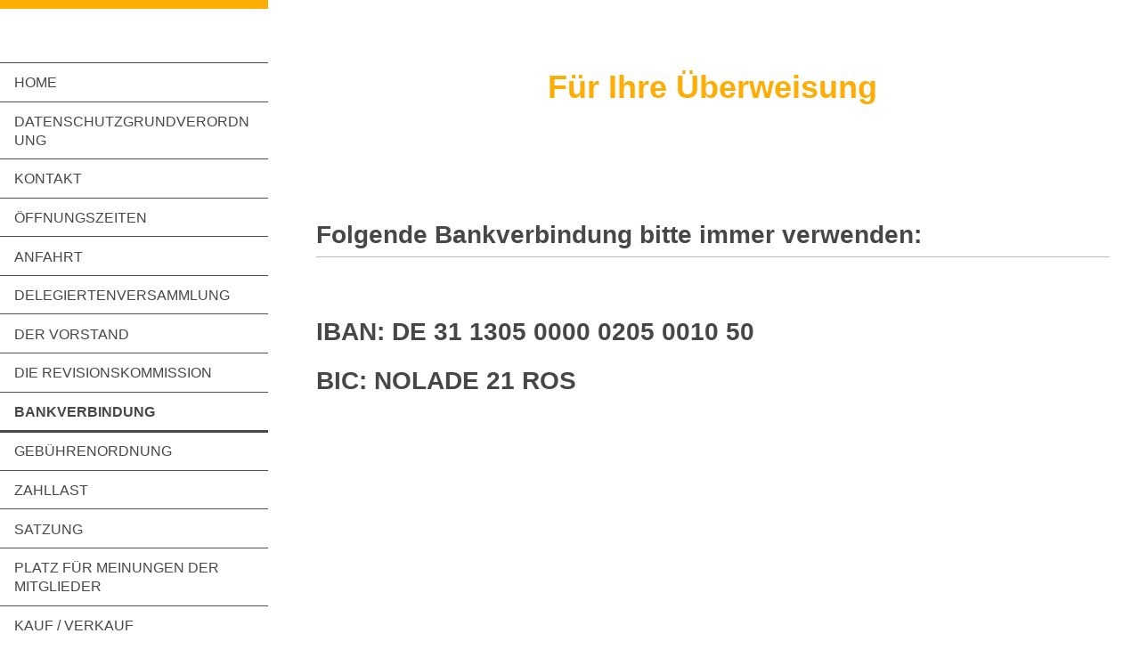

--- FILE ---
content_type: text/html; charset=UTF-8
request_url: https://www.garagenverein.de/bankverbindung/
body_size: 4172
content:
<!DOCTYPE html>
<html lang="de"  ><head prefix="og: http://ogp.me/ns# fb: http://ogp.me/ns/fb# business: http://ogp.me/ns/business#">
    <meta http-equiv="Content-Type" content="text/html; charset=utf-8"/>
    <meta name="generator" content="IONOS MyWebsite"/>
        
    <link rel="dns-prefetch" href="//cdn.website-start.de/"/>
    <link rel="dns-prefetch" href="//126.mod.mywebsite-editor.com"/>
    <link rel="dns-prefetch" href="https://126.sb.mywebsite-editor.com/"/>
    <link rel="shortcut icon" href="//cdn.website-start.de/favicon.ico"/>
        <title>Garagenverein in der Hansestadt Rostock e.V. - Bankverbindung</title>
    <style type="text/css">@media screen and (max-device-width: 1024px) {.diyw a.switchViewWeb {display: inline !important;}}</style>
    <style type="text/css">@media screen and (min-device-width: 1024px) {
            .mediumScreenDisabled { display:block }
            .smallScreenDisabled { display:block }
        }
        @media screen and (max-device-width: 1024px) { .mediumScreenDisabled { display:none } }
        @media screen and (max-device-width: 568px) { .smallScreenDisabled { display:none } }
                @media screen and (min-width: 1024px) {
            .mobilepreview .mediumScreenDisabled { display:block }
            .mobilepreview .smallScreenDisabled { display:block }
        }
        @media screen and (max-width: 1024px) { .mobilepreview .mediumScreenDisabled { display:none } }
        @media screen and (max-width: 568px) { .mobilepreview .smallScreenDisabled { display:none } }</style>
    <meta name="viewport" content="width=device-width, initial-scale=1, maximum-scale=1, minimal-ui"/>

<meta name="format-detection" content="telephone=no"/>
        <meta name="keywords" content="Angebot, Kompetenz, Beratung, Dolmetscher, Übersetzer, Lektor, Lektorat, Büro, Übersetzung, Simultandolmetschen, Sprachen"/>
            <meta name="description" content="Garagenverein in der Hansestadt Rostock e.V., Rostock"/>
            <meta name="robots" content="index,follow"/>
        <link href="//cdn.website-start.de/templates/2128/style.css?1763478093678" rel="stylesheet" type="text/css"/>
    <link href="https://www.garagenverein.de/s/style/theming.css?1691513588" rel="stylesheet" type="text/css"/>
    <link href="//cdn.website-start.de/app/cdn/min/group/web.css?1763478093678" rel="stylesheet" type="text/css"/>
<link href="//cdn.website-start.de/app/cdn/min/moduleserver/css/de_DE/common,shoppingbasket?1763478093678" rel="stylesheet" type="text/css"/>
    <link href="//cdn.website-start.de/app/cdn/min/group/mobilenavigation.css?1763478093678" rel="stylesheet" type="text/css"/>
    <link href="https://126.sb.mywebsite-editor.com/app/logstate2-css.php?site=245464969&amp;t=1769022573" rel="stylesheet" type="text/css"/>

<script type="text/javascript">
    /* <![CDATA[ */
var stagingMode = '';
    /* ]]> */
</script>
<script src="https://126.sb.mywebsite-editor.com/app/logstate-js.php?site=245464969&amp;t=1769022573"></script>

    <link href="//cdn.website-start.de/templates/2128/print.css?1763478093678" rel="stylesheet" media="print" type="text/css"/>
    <script type="text/javascript">
    /* <![CDATA[ */
    var systemurl = 'https://126.sb.mywebsite-editor.com/';
    var webPath = '/';
    var proxyName = '';
    var webServerName = 'www.garagenverein.de';
    var sslServerUrl = 'https://www.garagenverein.de';
    var nonSslServerUrl = 'http://www.garagenverein.de';
    var webserverProtocol = 'http://';
    var nghScriptsUrlPrefix = '//126.mod.mywebsite-editor.com';
    var sessionNamespace = 'DIY_SB';
    var jimdoData = {
        cdnUrl:  '//cdn.website-start.de/',
        messages: {
            lightBox: {
    image : 'Bild',
    of: 'von'
}

        },
        isTrial: 0,
        pageId: 34113    };
    var script_basisID = "245464969";

    diy = window.diy || {};
    diy.web = diy.web || {};

        diy.web.jsBaseUrl = "//cdn.website-start.de/s/build/";

    diy.context = diy.context || {};
    diy.context.type = diy.context.type || 'web';
    /* ]]> */
</script>

<script type="text/javascript" src="//cdn.website-start.de/app/cdn/min/group/web.js?1763478093678" crossorigin="anonymous"></script><script type="text/javascript" src="//cdn.website-start.de/s/build/web.bundle.js?1763478093678" crossorigin="anonymous"></script><script type="text/javascript" src="//cdn.website-start.de/app/cdn/min/group/mobilenavigation.js?1763478093678" crossorigin="anonymous"></script><script src="//cdn.website-start.de/app/cdn/min/moduleserver/js/de_DE/common,shoppingbasket?1763478093678"></script>
<script type="text/javascript" src="https://cdn.website-start.de/proxy/apps/static/resource/dependencies/"></script><script type="text/javascript">
                    if (typeof require !== 'undefined') {
                        require.config({
                            waitSeconds : 10,
                            baseUrl : 'https://cdn.website-start.de/proxy/apps/static/js/'
                        });
                    }
                </script><script type="text/javascript" src="//cdn.website-start.de/app/cdn/min/group/pfcsupport.js?1763478093678" crossorigin="anonymous"></script>    <meta property="og:type" content="business.business"/>
    <meta property="og:url" content="https://www.garagenverein.de/bankverbindung/"/>
    <meta property="og:title" content="Garagenverein in der Hansestadt Rostock e.V. - Bankverbindung"/>
            <meta property="og:description" content="Garagenverein in der Hansestadt Rostock e.V., Rostock"/>
                <meta property="og:image" content="https://www.garagenverein.de/s/img/emotionheader.gif"/>
        <meta property="business:contact_data:country_name" content="Deutschland"/>
    <meta property="business:contact_data:street_address" content="Warnowallee 23"/>
    <meta property="business:contact_data:locality" content="Rostock"/>
    
    <meta property="business:contact_data:email" content="BArndt@garagenverein.de"/>
    <meta property="business:contact_data:postal_code" content="18107"/>
    <meta property="business:contact_data:phone_number" content=" 17654557463"/>
    
    
</head>


<body class="body   cc-pagemode-default diyfeSidebarLeft diy-layout-fullWidth diy-market-de_DE" data-pageid="34113" id="page-34113">
    
    <div class="diyw">
        <div class="diyweb" id="diyfeTop">
    
<nav id="diyfeMobileNav" class="diyfeCA diyfeCA1" role="navigation">
    <a title="Navigation aufklappen/zuklappen">Navigation aufklappen/zuklappen</a>
    <ul class="mainNav1"><li class=" hasSubNavigation"><a data-page-id="33280" href="https://www.garagenverein.de/" class=" level_1"><span>Home</span></a></li><li class=" hasSubNavigation"><a data-page-id="358316" href="https://www.garagenverein.de/datenschutzgrundverordnung/" class=" level_1"><span>Datenschutzgrundverordnung</span></a></li><li class=" hasSubNavigation"><a data-page-id="33281" href="https://www.garagenverein.de/kontakt/" class=" level_1"><span>Kontakt</span></a></li><li class=" hasSubNavigation"><a data-page-id="34110" href="https://www.garagenverein.de/öffnungszeiten/" class=" level_1"><span>Öffnungszeiten</span></a><span class="diyfeDropDownSubOpener">&nbsp;</span><div class="diyfeDropDownSubList diyfeCA diyfeCA1"><ul class="mainNav2"><li class=" hasSubNavigation"><a data-page-id="355151" href="https://www.garagenverein.de/öffnungszeiten/sprechtag/" class=" level_2"><span>Sprechtag</span></a></li></ul></div></li><li class=" hasSubNavigation"><a data-page-id="33282" href="https://www.garagenverein.de/anfahrt/" class=" level_1"><span>Anfahrt</span></a></li><li class=" hasSubNavigation"><a data-page-id="392717" href="https://www.garagenverein.de/delegiertenversammlung/" class=" level_1"><span>Delegiertenversammlung</span></a></li><li class=" hasSubNavigation"><a data-page-id="34108" href="https://www.garagenverein.de/der-vorstand/" class=" level_1"><span>Der Vorstand</span></a></li><li class=" hasSubNavigation"><a data-page-id="36966" href="https://www.garagenverein.de/die-revisionskommission/" class=" level_1"><span>Die Revisionskommission</span></a></li><li class="current hasSubNavigation"><a data-page-id="34113" href="https://www.garagenverein.de/bankverbindung/" class="current level_1"><span>Bankverbindung</span></a></li><li class=" hasSubNavigation"><a data-page-id="37560" href="https://www.garagenverein.de/gebührenordnung/" class=" level_1"><span>Gebührenordnung</span></a></li><li class=" hasSubNavigation"><a data-page-id="37562" href="https://www.garagenverein.de/zahllast/" class=" level_1"><span>Zahllast</span></a></li><li class=" hasSubNavigation"><a data-page-id="34114" href="https://www.garagenverein.de/satzung/" class=" level_1"><span>Satzung</span></a><span class="diyfeDropDownSubOpener">&nbsp;</span><div class="diyfeDropDownSubList diyfeCA diyfeCA1"><ul class="mainNav2"><li class=" hasSubNavigation"><a data-page-id="34119" href="https://www.garagenverein.de/satzung/brandschutzordnung/" class=" level_2"><span>Brandschutzordnung</span></a></li><li class=" hasSubNavigation"><a data-page-id="34120" href="https://www.garagenverein.de/satzung/werterhaltung-an-garagen/" class=" level_2"><span>Werterhaltung an Garagen</span></a></li></ul></div></li><li class=" hasSubNavigation"><a data-page-id="36883" href="https://www.garagenverein.de/platz-für-meinungen-der-mitglieder/" class=" level_1"><span>Platz für Meinungen der Mitglieder</span></a></li><li class=" hasSubNavigation"><a data-page-id="36989" href="https://www.garagenverein.de/kauf-verkauf/" class=" level_1"><span>Kauf / Verkauf</span></a><span class="diyfeDropDownSubOpener">&nbsp;</span><div class="diyfeDropDownSubList diyfeCA diyfeCA1"><ul class="mainNav2"><li class=" hasSubNavigation"><a data-page-id="40718" href="https://www.garagenverein.de/kauf-verkauf/kaufvertrag/" class=" level_2"><span>Kaufvertrag</span></a></li></ul></div></li><li class=" hasSubNavigation"><a data-page-id="40815" href="https://www.garagenverein.de/miete-vermietung/" class=" level_1"><span>Miete / Vermietung</span></a><span class="diyfeDropDownSubOpener">&nbsp;</span><div class="diyfeDropDownSubList diyfeCA diyfeCA1"><ul class="mainNav2"><li class=" hasSubNavigation"><a data-page-id="392739" href="https://www.garagenverein.de/miete-vermietung/mietvertrag/" class=" level_2"><span>Mietvertrag</span></a></li></ul></div></li><li class=" hasSubNavigation"><a data-page-id="36993" href="https://www.garagenverein.de/informationen-berichte-veröffentlichungen/" class=" level_1"><span>Informationen / Berichte / Veröffentlichungen</span></a><span class="diyfeDropDownSubOpener">&nbsp;</span><div class="diyfeDropDownSubList diyfeCA diyfeCA1"><ul class="mainNav2"><li class=" hasSubNavigation"><a data-page-id="367707" href="https://www.garagenverein.de/informationen-berichte-veröffentlichungen/beschlüsse-dv/" class=" level_2"><span>Beschlüsse DV</span></a></li></ul></div></li><li class=" hasSubNavigation"><a data-page-id="394290" href="https://www.garagenverein.de/information-zur-grundsteuerreform/" class=" level_1"><span>Information zur Grundsteuerreform</span></a></li><li class=" hasSubNavigation"><a data-page-id="60105" href="https://www.garagenverein.de/impressum/" class=" level_1"><span>Impressum</span></a></li></ul></nav>
    <div class="">
        <div class="diyfeGridGroup">
            <div class="diywebSecondary diyfeGE diyfeCA diyfeCA3">
                <div class="diywebLogo diyfeCA diyfeCA2">
                    
    <style type="text/css" media="all">
        /* <![CDATA[ */
                .diyw #website-logo {
            text-align: center !important;
                    }
        
                /* ]]> */
    </style>

    <div id="website-logo">
    
            </div>


                </div>
                <div id="diywebAppContainer1st" class="estore_icon1 estore_text_icon_count estore_design_square"></div>
                <div class="diywebNav diywebNavMain diywebNav123">
                    <div class="diywebGutter diyWebNavVert">
                        <div class="webnavigation"><ul id="mainNav1" class="mainNav1"><li class="navTopItemGroup_1"><a data-page-id="33280" href="https://www.garagenverein.de/" class="level_1"><span>Home</span></a></li><li class="navTopItemGroup_2"><a data-page-id="358316" href="https://www.garagenverein.de/datenschutzgrundverordnung/" class="level_1"><span>Datenschutzgrundverordnung</span></a></li><li class="navTopItemGroup_3"><a data-page-id="33281" href="https://www.garagenverein.de/kontakt/" class="level_1"><span>Kontakt</span></a></li><li class="navTopItemGroup_4"><a data-page-id="34110" href="https://www.garagenverein.de/öffnungszeiten/" class="level_1"><span>Öffnungszeiten</span></a></li><li class="navTopItemGroup_5"><a data-page-id="33282" href="https://www.garagenverein.de/anfahrt/" class="level_1"><span>Anfahrt</span></a></li><li class="navTopItemGroup_6"><a data-page-id="392717" href="https://www.garagenverein.de/delegiertenversammlung/" class="level_1"><span>Delegiertenversammlung</span></a></li><li class="navTopItemGroup_7"><a data-page-id="34108" href="https://www.garagenverein.de/der-vorstand/" class="level_1"><span>Der Vorstand</span></a></li><li class="navTopItemGroup_8"><a data-page-id="36966" href="https://www.garagenverein.de/die-revisionskommission/" class="level_1"><span>Die Revisionskommission</span></a></li><li class="navTopItemGroup_9"><a data-page-id="34113" href="https://www.garagenverein.de/bankverbindung/" class="current level_1"><span>Bankverbindung</span></a></li><li class="navTopItemGroup_10"><a data-page-id="37560" href="https://www.garagenverein.de/gebührenordnung/" class="level_1"><span>Gebührenordnung</span></a></li><li class="navTopItemGroup_11"><a data-page-id="37562" href="https://www.garagenverein.de/zahllast/" class="level_1"><span>Zahllast</span></a></li><li class="navTopItemGroup_12"><a data-page-id="34114" href="https://www.garagenverein.de/satzung/" class="level_1"><span>Satzung</span></a></li><li class="navTopItemGroup_13"><a data-page-id="36883" href="https://www.garagenverein.de/platz-für-meinungen-der-mitglieder/" class="level_1"><span>Platz für Meinungen der Mitglieder</span></a></li><li class="navTopItemGroup_14"><a data-page-id="36989" href="https://www.garagenverein.de/kauf-verkauf/" class="level_1"><span>Kauf / Verkauf</span></a></li><li class="navTopItemGroup_15"><a data-page-id="40815" href="https://www.garagenverein.de/miete-vermietung/" class="level_1"><span>Miete / Vermietung</span></a></li><li class="navTopItemGroup_16"><a data-page-id="36993" href="https://www.garagenverein.de/informationen-berichte-veröffentlichungen/" class="level_1"><span>Informationen / Berichte / Veröffentlichungen</span></a></li><li class="navTopItemGroup_17"><a data-page-id="394290" href="https://www.garagenverein.de/information-zur-grundsteuerreform/" class="level_1"><span>Information zur Grundsteuerreform</span></a></li><li class="navTopItemGroup_18"><a data-page-id="60105" href="https://www.garagenverein.de/impressum/" class="level_1"><span>Impressum</span></a></li></ul></div>
                    </div>
                    <div class="diywebGutter diyWebNavHor">
                        <div class="webnavigation"><ul id="mainNav1" class="mainNav1"><li class="navTopItemGroup_1"><a data-page-id="33280" href="https://www.garagenverein.de/" class="level_1"><span>Home</span></a></li><li class="navTopItemGroup_2"><a data-page-id="358316" href="https://www.garagenverein.de/datenschutzgrundverordnung/" class="level_1"><span>Datenschutzgrundverordnung</span></a></li><li class="navTopItemGroup_3"><a data-page-id="33281" href="https://www.garagenverein.de/kontakt/" class="level_1"><span>Kontakt</span></a></li><li class="navTopItemGroup_4"><a data-page-id="34110" href="https://www.garagenverein.de/öffnungszeiten/" class="level_1"><span>Öffnungszeiten</span></a></li><li class="navTopItemGroup_5"><a data-page-id="33282" href="https://www.garagenverein.de/anfahrt/" class="level_1"><span>Anfahrt</span></a></li><li class="navTopItemGroup_6"><a data-page-id="392717" href="https://www.garagenverein.de/delegiertenversammlung/" class="level_1"><span>Delegiertenversammlung</span></a></li><li class="navTopItemGroup_7"><a data-page-id="34108" href="https://www.garagenverein.de/der-vorstand/" class="level_1"><span>Der Vorstand</span></a></li><li class="navTopItemGroup_8"><a data-page-id="36966" href="https://www.garagenverein.de/die-revisionskommission/" class="level_1"><span>Die Revisionskommission</span></a></li><li class="navTopItemGroup_9"><a data-page-id="34113" href="https://www.garagenverein.de/bankverbindung/" class="current level_1"><span>Bankverbindung</span></a></li><li class="navTopItemGroup_10"><a data-page-id="37560" href="https://www.garagenverein.de/gebührenordnung/" class="level_1"><span>Gebührenordnung</span></a></li><li class="navTopItemGroup_11"><a data-page-id="37562" href="https://www.garagenverein.de/zahllast/" class="level_1"><span>Zahllast</span></a></li><li class="navTopItemGroup_12"><a data-page-id="34114" href="https://www.garagenverein.de/satzung/" class="level_1"><span>Satzung</span></a></li><li class="navTopItemGroup_13"><a data-page-id="36883" href="https://www.garagenverein.de/platz-für-meinungen-der-mitglieder/" class="level_1"><span>Platz für Meinungen der Mitglieder</span></a></li><li class="navTopItemGroup_14"><a data-page-id="36989" href="https://www.garagenverein.de/kauf-verkauf/" class="level_1"><span>Kauf / Verkauf</span></a></li><li class="navTopItemGroup_15"><a data-page-id="40815" href="https://www.garagenverein.de/miete-vermietung/" class="level_1"><span>Miete / Vermietung</span></a></li><li class="navTopItemGroup_16"><a data-page-id="36993" href="https://www.garagenverein.de/informationen-berichte-veröffentlichungen/" class="level_1"><span>Informationen / Berichte / Veröffentlichungen</span></a></li><li class="navTopItemGroup_17"><a data-page-id="394290" href="https://www.garagenverein.de/information-zur-grundsteuerreform/" class="level_1"><span>Information zur Grundsteuerreform</span></a></li><li class="navTopItemGroup_18"><a data-page-id="60105" href="https://www.garagenverein.de/impressum/" class="level_1"><span>Impressum</span></a></li></ul></div>
                        <div class="diywebSubNav">
                            <div class="webnavigation"></div>
                            <div class="webnavigation"></div>
                        </div>
                    </div>
                </div>
                <div class="diywebSidebar diyfeCA diyfeCA3 ">
                    <div class="diywebGutter">
                        <div id="matrix_79597" class="sortable-matrix" data-matrixId="79597"></div>
                    </div>
                </div>
                <!-- .diywebSidebar -->
            </div>
            <!-- .diywebSecondary -->
            <div class="diywebMain diyfeGE">
                <div class="diywebGutter">
                    <div class="diywebContent diyfeCA diyfeCA1">
                        
        <div id="content_area">
        	<div id="content_start"></div>
        	
        
        <div id="matrix_81458" class="sortable-matrix" data-matrixId="81458"><div class="n module-type-spacer diyfeLiveArea "> <div class="the-spacer id877703" style="height: 73px;">
</div>
 </div><div class="n module-type-header diyfeLiveArea "> <h1><span class="diyfeDecoration">Für Ihre Überweisung</span></h1> </div><div class="n module-type-spacer diyfeLiveArea "> <div class="the-spacer id877640" style="height: 123px;">
</div>
 </div><div class="n module-type-text diyfeLiveArea "> <p><strong><span style="font-size: 28px;">Folgende Bankverbindung bitte immer verwenden:</span></strong></p> </div><div class="n module-type-hr diyfeLiveArea "> <div style="padding: 0px 0px">
    <div class="hr"></div>
</div>
 </div><div class="n module-type-spacer diyfeLiveArea "> <div class="the-spacer id877835" style="height: 60px;">
</div>
 </div><div class="n module-type-text diyfeLiveArea "> <p><strong><span style="font-size: 28px;">IBAN: DE 31 1305 0000 0205 0010 50</span></strong></p>
<p> </p>
<p><strong><span style="font-size: 28px;">BIC: NOLADE 21 ROS</span></strong></p>
<p> </p>
<p> </p> </div></div>
        
        
        </div>
                    </div>
                </div>
                <div class="diyfeRespSidebar"></div>
            </div>
        </div>
        <!-- .diyfeGridGroup -->
        <div class="diywebFooter">
            <div class="diywebGutter">
                <div class="diyfeGE diyfeCA diyfeCA4">
                    <div id="contentfooter">
    <div class="leftrow">
                        <a rel="nofollow" href="javascript:window.print();">
                    <img class="inline" height="14" width="18" src="//cdn.website-start.de/s/img/cc/printer.gif" alt=""/>
                    Druckversion                </a> <span class="footer-separator">|</span>
                <a href="https://www.garagenverein.de/sitemap/">Sitemap</a>
                        <br/> © Garagenverein in der Hansestadt Rostock e.V.
            </div>
    <script type="text/javascript">
        window.diy.ux.Captcha.locales = {
            generateNewCode: 'Neuen Code generieren',
            enterCode: 'Bitte geben Sie den Code ein'
        };
        window.diy.ux.Cap2.locales = {
            generateNewCode: 'Neuen Code generieren',
            enterCode: 'Bitte geben Sie den Code ein'
        };
    </script>
    <div class="rightrow">
                    <span class="loggedout">
                <a rel="nofollow" id="login" href="https://login.1and1-editor.com/245464969/www.garagenverein.de/de?pageId=34113">
                    Login                </a>
            </span>
                <p><a class="diyw switchViewWeb" href="javascript:switchView('desktop');">Webansicht</a><a class="diyw switchViewMobile" href="javascript:switchView('mobile');">Mobile-Ansicht</a></p>
                <span class="loggedin">
            <a rel="nofollow" id="logout" href="https://126.sb.mywebsite-editor.com/app/cms/logout.php">Logout</a> <span class="footer-separator">|</span>
            <a rel="nofollow" id="edit" href="https://126.sb.mywebsite-editor.com/app/245464969/34113/">Seite bearbeiten</a>
        </span>
    </div>
</div>
            <div id="loginbox" class="hidden">
                <script type="text/javascript">
                    /* <![CDATA[ */
                    function forgotpw_popup() {
                        var url = 'https://passwort.1und1.de/xml/request/RequestStart';
                        fenster = window.open(url, "fenster1", "width=600,height=400,status=yes,scrollbars=yes,resizable=yes");
                        // IE8 doesn't return the window reference instantly or at all.
                        // It may appear the call failed and fenster is null
                        if (fenster && fenster.focus) {
                            fenster.focus();
                        }
                    }
                    /* ]]> */
                </script>
                                <img class="logo" src="//cdn.website-start.de/s/img/logo.gif" alt="IONOS" title="IONOS"/>

                <div id="loginboxOuter"></div>
            </div>
        

                    <a class="diyfeTopLink" href="#top">↑</a>
                </div>
            </div>
        </div>
        <!-- .diywebFooter -->
    </div>
</div><!-- .diyweb -->
    </div>

    
    </body>


<!-- rendered at Sun, 04 Jan 2026 17:27:36 +0100 -->
</html>
